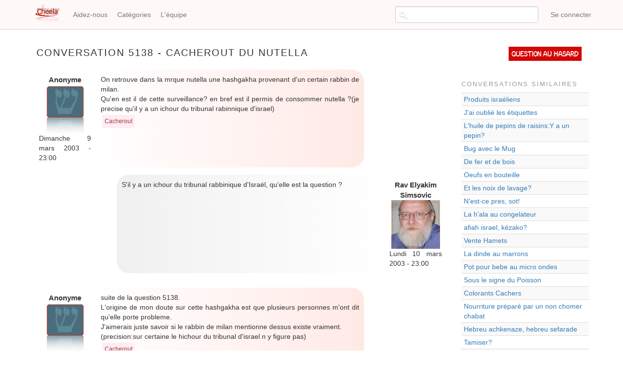

--- FILE ---
content_type: text/html; charset=UTF-8
request_url: https://cheela.org/conversation/5138/5138/Cacherout-du-nutella
body_size: 6297
content:
<!DOCTYPE html>
<html  lang="fr" dir="ltr" prefix="content: http://purl.org/rss/1.0/modules/content/  dc: http://purl.org/dc/terms/  foaf: http://xmlns.com/foaf/0.1/  og: http://ogp.me/ns#  rdfs: http://www.w3.org/2000/01/rdf-schema#  schema: http://schema.org/  sioc: http://rdfs.org/sioc/ns#  sioct: http://rdfs.org/sioc/types#  skos: http://www.w3.org/2004/02/skos/core#  xsd: http://www.w3.org/2001/XMLSchema# ">
  <head>
    <meta charset="utf-8" />
<meta name="title" content="Cacherout du nutella | Cheela" />
<meta property="og:site_name" content="Cheela" />
<meta property="og:type" content="article" />
<meta name="description" content="Questions et réponses sur le judaïsme" />
<meta property="og:url" content="https://cheela.org/conversation/5138/5138/Cacherout-du-nutella" />
<meta property="og:title" content="Cacherout du nutella | Cheela" />
<meta name="keywords" content="judaisme, juif, halakha, emouna, cheela, question, rav, rabbanim" />
<meta property="og:description" content="Cheela - Vos questions de judaïsme" />
<meta property="og:image" content="https://www.cheela.org/logo_cheela_resized.png" />
<meta property="og:image:secure_url" content="https://www.cheela.org/sites/default/files/logo_cheela.png" />
<meta property="og:image:type" content="image/png" />
<meta name="Generator" content="Drupal 8 (https://www.drupal.org)" />
<meta name="MobileOptimized" content="width" />
<meta name="HandheldFriendly" content="true" />
<meta name="viewport" content="width=device-width, initial-scale=1.0" />

    <title>Cacherout du nutella | Cheela</title>
    <link rel="stylesheet" media="all" href="/sites/default/files/css/css_7CAbgI9CxDGLvfYjZUGLoguaOSLFdyHXEwlsT1mF30A.css?t94f81" />
<link rel="stylesheet" media="all" href="//cdn.jsdelivr.net/bootstrap/3.3.7/css/bootstrap.min.css" />
<link rel="stylesheet" media="all" href="/sites/default/files/css/css_6OESvV6R4xbsR71IBEc7_DHuDvIlrNNF7qo3M39ggas.css?t94f81" />

    
<!--[if lte IE 8]>
<script src="/sites/default/files/js/js_VtafjXmRvoUgAzqzYTA3Wrjkx9wcWhjP0G4ZnnqRamA.js"></script>
<![endif]-->

  </head>
  <body class="anonymous path-conversation navbar-is-fixed-top has-glyphicons">
    <a href="#main-content" class="visually-hidden focusable skip-link">
      Aller au contenu principal
    </a>
    
      <div class="dialog-off-canvas-main-canvas" data-off-canvas-main-canvas>
              <header class="navbar navbar-default navbar-fixed-top" id="navbar" role="banner">
              <div class="container">
            <div class="navbar-header">
          <div class="region region-navigation">
          <a class="logo navbar-btn pull-left" href="/" title="Accueil" rel="home">
      <img src="/sites/default/files/logo_cheela.png" alt="Accueil" />
    </a>
      
  </div>

                          <button type="button" class="navbar-toggle" data-toggle="collapse" data-target="#navbar-collapse">
            <span class="sr-only">Toggle navigation</span>
            <span class="icon-bar"></span>
            <span class="icon-bar"></span>
            <span class="icon-bar"></span>
          </button>
              </div>

                    <div id="navbar-collapse" class="navbar-collapse collapse">
            <div class="region region-navigation-collapsible">
    <nav role="navigation" aria-labelledby="block-cheela-theme-account-menu-menu" id="block-cheela-theme-account-menu">
            <h2 class="sr-only" id="block-cheela-theme-account-menu-menu">Menu du compte de l&#039;utilisateur</h2>

      
      <ul class="menu menu--account nav navbar-nav navbar-right">
                      <li class="first last">
                                        <a href="/index.php/user/login" data-drupal-link-system-path="user/login">Se connecter</a>
              </li>
        </ul>
  

  </nav>
<nav role="navigation" aria-labelledby="block-cheela-theme-main-menu-menu" id="block-cheela-theme-main-menu">
            <h2 class="sr-only" id="block-cheela-theme-main-menu-menu">Navigation principale</h2>

      
      <ul class="menu menu--main nav navbar-nav">
                      <li class="first">
                                        <a href="/index.php/node/2" data-drupal-link-system-path="node/2">Aidez-nous</a>
              </li>
                      <li>
                                        <a href="/index.php/categories" title="Page des catégories" data-drupal-link-system-path="categories">Catégories</a>
              </li>
                      <li class="last">
                                        <a href="/index.php/lequipe" data-drupal-link-system-path="lequipe">L&#039;équipe</a>
              </li>
        </ul>
  

  </nav>
<section class="views-exposed-form block block-views block-views-exposed-filter-blocksearch-content-page-1 clearfix" data-drupal-selector="views-exposed-form-search-content-page-1" id="block-exposedformsearch-contentpage-1-topbar">
  
    

      <form action="/search/content" method="get" id="views-exposed-form-search-content-page-1" accept-charset="UTF-8">
  <div class="form--inline form-inline clearfix">
  <div class="form-item js-form-item form-type-textfield js-form-type-textfield form-item-keys js-form-item-keys form-no-label form-group">
  
  
  <input data-drupal-selector="edit-keys" class="form-text form-control" type="text" id="edit-keys" name="keys" value="" size="30" maxlength="128" title="Chercher..." data-toggle="tooltip" />

  
  
  </div>
<div data-drupal-selector="edit-actions" class="form-actions form-group js-form-wrapper form-wrapper" id="edit-actions"><button data-drupal-selector="edit-submit-search-content" class="button js-form-submit form-submit btn-default btn" type="submit" id="edit-submit-search-content" value="Rechercher" name="">Rechercher</button></div>

</div>

</form>

  </section>


  </div>

        </div>
                    </div>
          </header>
  
  <div role="main" class="main-container container js-quickedit-main-content">
    <div class="row">

                              <div class="col-sm-12" role="heading">
            
          </div>
              
            
                  <section class="col-sm-9">

                                      <div class="highlighted">  <div class="region region-highlighted">
    <div data-drupal-messages-fallback class="hidden"></div>

  </div>
</div>
                  
                                      
                  
                          <a id="main-content"></a>
            <div class="region region-content">
        <h1 class="page-header">Conversation 5138 - Cacherout du nutella</h1>

  <div class="views-element-container form-group"><div class="view view-conversation view-id-conversation view-display-id-page_1 js-view-dom-id-639e2109216a6941cbe813cf747d5759a31eabdc579943587e088be63ee0418d">
  
    
      
      <div class="view-content">
          <div class="conversation-row views-row"><div class="views-field views-field-nothing"><div class="field-content">
<div class="conversation-view question-container">
	<div class="conversation-view question-details">
		<div class="conversation-view views-field-uid">Anonyme</div>
		<div class="conversation-view views-field-choel-picture">  <img src="/sites/default/files/styles/thumbnail/public/default_images/cheelo.png?itok=C08AvGe7" width="82" height="100" alt="" typeof="Image" class="img-responsive" />


 </div>
		<div class="conversation-view views-field-created">	Dimanche 9 mars 2003 - 23:00</div>
	</div>
	<div class="conversation-view question-body">
		<div class="conversation-view views-field-field-question"><p>On retrouve dans la mrque nutella une hashgakha provenant d'un certain rabbin de milan.<br />Qu'en est il de cette surveillance? en bref est il permis de consommer nutella ?(je precise qu'il y a un ichour du tribunal rabinnique d'israel)</p>
</div>
		<div class="conversation-view views-field-field-tags"><a href="/taxonomy/term/2" hreflang="fr">Cacherout</a></div>
	</div>
</div>

<div class="conversation-view reponse-container">
	
	

<div class="conversation-view reponse-details">
		<div class="conversation-view views-field-field-repondeur">Rav Elyakim Simsovic</div>
		<div class="conversation-view views-field-repondeur-picture">  <img src="/sites/default/files/styles/thumbnail/public/pictures/2017-05/Simsovic.jpg?itok=s4-g02o5" width="100" height="100" alt="" typeof="Image" class="img-responsive" />


</div>
		<div class="conversation-view views-field-answered">Lundi 10 mars 2003 - 23:00</div>
	</div>
<div class="conversation-view reponse-body">
		<div class="conversation-view views-field-field-reponse"><p>S'il y a un ichour du tribunal rabbinique d'Israël, qu'elle est la question ?</p>
</div>
	</div>
</div></div></div></div>
    <div class="conversation-row views-row"><div class="views-field views-field-nothing"><div class="field-content">
<div class="conversation-view question-container">
	<div class="conversation-view question-details">
		<div class="conversation-view views-field-uid">Anonyme</div>
		<div class="conversation-view views-field-choel-picture">  <img src="/sites/default/files/styles/thumbnail/public/default_images/cheelo.png?itok=C08AvGe7" width="82" height="100" alt="" typeof="Image" class="img-responsive" />


 </div>
		<div class="conversation-view views-field-created">	Mardi 11 mars 2003 - 23:00</div>
	</div>
	<div class="conversation-view question-body">
		<div class="conversation-view views-field-field-question"><p>suite de la question 5138.<br />L'origine de mon doute sur cette hashgakha est que plusieurs personnes m'ont dit qu'elle porte probleme.<br />J'aimerais juste savoir si le rabbin de milan mentionne dessus existe vraiment.<br />(precision:sur certaine le hichour du tribunal d'israel n y figure pas)</p>
</div>
		<div class="conversation-view views-field-field-tags"><a href="/taxonomy/term/2" hreflang="fr">Cacherout</a></div>
	</div>
</div>

<div class="conversation-view reponse-container">
	
	

<div class="conversation-view reponse-details">
		<div class="conversation-view views-field-field-repondeur">Rav Elyakim Simsovic</div>
		<div class="conversation-view views-field-repondeur-picture">  <img src="/sites/default/files/styles/thumbnail/public/pictures/2017-05/Simsovic.jpg?itok=s4-g02o5" width="100" height="100" alt="" typeof="Image" class="img-responsive" />


</div>
		<div class="conversation-view views-field-answered">Vendredi 14 mars 2003 - 23:00</div>
	</div>
<div class="conversation-view reponse-body">
		<div class="conversation-view views-field-field-reponse"><p>Vous pouvez interroger Rabbi Saadon Moshe du "Service International Kosher Supervision Limited (S.I.K.S. Ltd.)" téléphone  39 11 53 39 38  Fax 39 11 53 39 38 <br />Via Garibaldi 5 , Torino, 10122 ITALIE <br />Ou par email E-Mail: <a href="mailto:RabbiAkiva@kosher.co.il">RabbiAkiva@kosher.co.il</a> du site <a href="http://www.kosher.co.il">www.kosher.co.il</a> <br />(fax: Fax: 972-2-652-6666) en donnant toutes les précisions ("le rabbib de Molan" c'est un peu vague, et même s'il existe vraiment, ce n'est pas encore une garantie de cachrouth en béton armé.</p>
</div>
	</div>
</div></div></div></div>
    <div class="conversation-row views-row"><div class="views-field views-field-nothing"><div class="field-content">
<div class="conversation-view question-container">
	<div class="conversation-view question-details">
		<div class="conversation-view views-field-uid">Anonyme</div>
		<div class="conversation-view views-field-choel-picture">  <img src="/sites/default/files/styles/thumbnail/public/default_images/cheelo.png?itok=C08AvGe7" width="82" height="100" alt="" typeof="Image" class="img-responsive" />


 </div>
		<div class="conversation-view views-field-created">	Lundi 22 septembre 2003 - 23:00</div>
	</div>
	<div class="conversation-view question-body">
		<div class="conversation-view views-field-field-question"><p>suite a la question sur le rabbin de milan rav hadad.<br />il existe bien. je le connait personellement et c'est un talmid hahame. a part cela il a  etudier avec baba salé zastal  cité dans le livre chéméne sasone méhaverha .<br />par contre je suis étonné que vous donné le numéro du rabbin sadoun pour avoir des renseignement puisque lui meme est refusé par la rabanout harachit léisrael.</p>
</div>
		<div class="conversation-view views-field-field-tags"><a href="/taxonomy/term/2" hreflang="fr">Cacherout</a></div>
	</div>
</div>

<div class="conversation-view reponse-container">
	
	

<div class="conversation-view reponse-details">
		<div class="conversation-view views-field-field-repondeur">Rav Elyakim Simsovic</div>
		<div class="conversation-view views-field-repondeur-picture">  <img src="/sites/default/files/styles/thumbnail/public/pictures/2017-05/Simsovic.jpg?itok=s4-g02o5" width="100" height="100" alt="" typeof="Image" class="img-responsive" />


</div>
		<div class="conversation-view views-field-answered">Mercredi 24 septembre 2003 - 23:00</div>
	</div>
<div class="conversation-view reponse-body">
		<div class="conversation-view views-field-field-reponse"><p>Information reçue et transmise.<br />Merci de votre contribution.<br />(Nous ne prétendons pas être des spécialistes - moi du moins - en matière de certification internationale de cachrout, domaine complexe et mouvant s'il en est. Donner une adresse relevée sur des listes fiables d'autorités certificatrices n'est pas une garantie dès lors qu'il s'agit non d'organismes mais d'individus qui peuvent entrer en conflit, même administratif ou financier, avec une autorité comme la Rabbanout Harachit ou le Consistoire. </p>
<p>Pour la petite histoire, je me souviens que le Consistoire avait tenté en son temps de lutter contre des autorités dissidentes comme celle du rav Yahya Amsellem d'Oran ou du rav Rottenberg zatsal...</p>
</div>
	</div>
</div></div></div></div>
    <div class="conversation-row views-row"><div class="views-field views-field-nothing"><div class="field-content">
<div class="conversation-view question-container">
	<div class="conversation-view question-details">
		<div class="conversation-view views-field-uid">Anonyme</div>
		<div class="conversation-view views-field-choel-picture">  <img src="/sites/default/files/styles/thumbnail/public/default_images/cheelo.png?itok=C08AvGe7" width="82" height="100" alt="" typeof="Image" class="img-responsive" />


 </div>
		<div class="conversation-view views-field-created">	Samedi 3 janvier 2004 - 23:00</div>
	</div>
	<div class="conversation-view question-body">
		<div class="conversation-view views-field-field-question"><p>Connaissez vous la cacherout du Rav Peron sur la creme de chocolat nutella?</p>
</div>
		<div class="conversation-view views-field-field-tags"><a href="/taxonomy/term/2" hreflang="fr">Cacherout</a></div>
	</div>
</div>

<div class="conversation-view reponse-container">
	
	

<div class="conversation-view reponse-details">
		<div class="conversation-view views-field-field-repondeur">Rav Elyakim Simsovic</div>
		<div class="conversation-view views-field-repondeur-picture">  <img src="/sites/default/files/styles/thumbnail/public/pictures/2017-05/Simsovic.jpg?itok=s4-g02o5" width="100" height="100" alt="" typeof="Image" class="img-responsive" />


</div>
		<div class="conversation-view views-field-answered">Samedi 3 janvier 2004 - 23:00</div>
	</div>
<div class="conversation-view reponse-body">
		<div class="conversation-view views-field-field-reponse"><p>Le nutella n'est pas une crème de chocolat, mais de noisette.<br />Nous ne sommes pas du tout équipés pour répondre à ce genre de question.<br />Il faut vous adresser à l'autorté de certification de la région où vous habitez.</p>
</div>
	</div>
</div></div></div></div>

    </div>
  
          </div>
</div>


  </div>

              </section>

                              <aside class="col-sm-3" role="complementary">
              <div class="region region-sidebar-second">
    <section id="block-questionauhasard" class="block block-block-content block-block-contentf2f83565-bdd4-47de-8f29-62b978848472 clearfix">
  
    

      
            <div class="field field--name-body field--type-text-with-summary field--label-hidden field--item"><p><a href="/random">Question au hasard</a></p>
</div>
      
  </section>

<section class="views-element-container block block-views block-views-blockconversations-similaires-block-1 clearfix" id="block-views-block-conversations-similaires-block-1">
  
      <h2 class="block-title">Conversations similaires</h2>
    

      <div class="form-group"><div class="view view-conversations-similaires view-id-conversations_similaires view-display-id-block_1 js-view-dom-id-8a264b486a02496845d6aef4fe2a2f69fdf3fa9d5bf3d70f078cd1cdd992b266">
  
    
      
      <div class="view-content">
        <div class="table-responsive">
<table class="table table-hover table-striped">
      <tbody>
      <tr class="conversations-similaires-row">
                                                                      <td class="views-field views-field-title"><a href="/conversation/30999/30999/Produits-isra%C3%A9liens">Produits israéliens</a>        </td>
          </tr>
      <tr class="conversations-similaires-row">
                                                                      <td class="views-field views-field-title"><a href="/conversation/68314/68314/J%26#039;ai-oublié-les-étiquettes">J&#039;ai oublié les étiquettes</a>        </td>
          </tr>
      <tr class="conversations-similaires-row">
                                                                      <td class="views-field views-field-title"><a href="/conversation/18325/18325/L%26#039;huile-de-pepins-de-raisinsY-a-un-pepin?">L&#039;huile de pepins de raisins:Y a un pepin?</a>        </td>
          </tr>
      <tr class="conversations-similaires-row">
                                                                      <td class="views-field views-field-title"><a href="/conversation/26823/26823/Bug-avec-le-Mug">Bug avec le Mug</a>        </td>
          </tr>
      <tr class="conversations-similaires-row">
                                                                      <td class="views-field views-field-title"><a href="/conversation/54543/54543/De-fer-et-de-bois">De fer et de bois</a>        </td>
          </tr>
      <tr class="conversations-similaires-row">
                                                                      <td class="views-field views-field-title"><a href="/conversation/68910/68910/Oeufs-en-bouteille">Oeufs en bouteille</a>        </td>
          </tr>
      <tr class="conversations-similaires-row">
                                                                      <td class="views-field views-field-title"><a href="/conversation/26560/26897/Et-les-noix-de-lavage">Et les noix de lavage?</a>        </td>
          </tr>
      <tr class="conversations-similaires-row">
                                                                      <td class="views-field views-field-title"><a href="/conversation/14546/14546/N%26#039;est-ce-pres,-sot!">N&#039;est-ce pres, sot!</a>        </td>
          </tr>
      <tr class="conversations-similaires-row">
                                                                      <td class="views-field views-field-title"><a href="/conversation/20046/20046/La-h%26#039;ala-au-congelateur">La h&#039;ala au congelateur</a>        </td>
          </tr>
      <tr class="conversations-similaires-row">
                                                                      <td class="views-field views-field-title"><a href="/conversation/32348/32348/afiah-israel%2C-k%C3%A9zako">afiah israel, kézako?</a>        </td>
          </tr>
      <tr class="conversations-similaires-row">
                                                                      <td class="views-field views-field-title"><a href="/conversation/87408/87408/Vente-Hamets">Vente Hamets</a>        </td>
          </tr>
      <tr class="conversations-similaires-row">
                                                                      <td class="views-field views-field-title"><a href="/conversation/18786/18786/La-dinde-au-marrons">La dinde au marrons</a>        </td>
          </tr>
      <tr class="conversations-similaires-row">
                                                                      <td class="views-field views-field-title"><a href="/conversation/55963/55963/Pot-pour-bebe-au-micro-ondes">Pot pour bebe au micro ondes</a>        </td>
          </tr>
      <tr class="conversations-similaires-row">
                                                                      <td class="views-field views-field-title"><a href="/conversation/6998/6998/Sous-le-signe-du-Poisson">Sous le signe du Poisson</a>        </td>
          </tr>
      <tr class="conversations-similaires-row">
                                                                      <td class="views-field views-field-title"><a href="/conversation/1812/1812/Colorants-Cachers">Colorants Cachers</a>        </td>
          </tr>
      <tr class="conversations-similaires-row">
                                                                      <td class="views-field views-field-title"><a href="/conversation/31544/31544/Nourriture-pr%C3%A9par%C3%A9-par-un-non-chomer-chabat-">Nourriture préparé par un non chomer chabat </a>        </td>
          </tr>
      <tr class="conversations-similaires-row">
                                                                      <td class="views-field views-field-title"><a href="/conversation/62697/79027/Hebreu-achkenaze%2C-hebreu-sefarade">Hebreu achkenaze, hebreu sefarade</a>        </td>
          </tr>
      <tr class="conversations-similaires-row">
                                                                      <td class="views-field views-field-title"><a href="/conversation/34999/34999/Tamiser">Tamiser?</a>        </td>
          </tr>
      <tr class="conversations-similaires-row">
                                                                      <td class="views-field views-field-title"><a href="/conversation/11485/78278/Viande-par-essence-ou-par-existence">Viande par essence ou par existence</a>        </td>
          </tr>
      <tr class="conversations-similaires-row">
                                                                      <td class="views-field views-field-title"><a href="/conversation/74319/74319/Omelette-parve-dans-poele-bassari-avec-fourchette-halavi">Omelette parve dans poele bassari avec fourchette halavi</a>        </td>
          </tr>
    </tbody>
</table>
  </div>

    </div>
  
          </div>
</div>

  </section>


  </div>

          </aside>
                  </div>
  </div>

      <footer class="footer container" role="contentinfo">
        <div class="region region-footer">
    <section id="block-alamemoiretoutespages" class="block block-block-content block-block-contente58de1cb-5d61-47aa-a7bf-2601d05a4b96 clearfix">
  
    

      
            <div class="field field--name-body field--type-text-with-summary field--label-hidden field--item"><p style="text-align: center;vertical-align: middle;">Pour l'élévation de l'âme d'<strong>Aaron Jean Claude Japhet Halevy z"l</strong></p>
</div>
      
  </section>

<nav role="navigation" aria-labelledby="block-cheela-theme-footer-menu" id="block-cheela-theme-footer">
            
  <h2 class="visually-hidden" id="block-cheela-theme-footer-menu">Menu Pied de page</h2>
  

        
      <ul class="menu menu--footer nav">
                      <li class="first">
                                        <a href="/index.php/node/1" data-drupal-link-system-path="node/1">Cheela en deux mots...</a>
              </li>
                      <li>
                                        <a href="/index.php/annonceurs" data-drupal-link-system-path="node/82907">Annonceurs</a>
              </li>
                      <li>
                                        <a href="/index.php/confidentiality" title="Notre politique de traitement des données" data-drupal-link-system-path="node/83728">Confidentialité</a>
              </li>
                      <li class="last">
                                        <a href="/index.php/contact" data-drupal-link-system-path="contact">Contact</a>
              </li>
        </ul>
  

  </nav>

  </div>

    </footer>
  
  </div>

    
    <script type="application/json" data-drupal-selector="drupal-settings-json">{"path":{"baseUrl":"\/","scriptPath":null,"pathPrefix":"","currentPath":"conversation\/5138\/5138\/Cacherout-du-nutella","currentPathIsAdmin":false,"isFront":false,"currentLanguage":"fr"},"pluralDelimiter":"\u0003","bootstrap":{"forms_has_error_value_toggle":1,"modal_animation":1,"modal_backdrop":"true","modal_focus_input":1,"modal_keyboard":1,"modal_select_text":1,"modal_show":1,"modal_size":"","popover_enabled":1,"popover_animation":1,"popover_auto_close":1,"popover_container":"body","popover_content":"","popover_delay":"0","popover_html":0,"popover_placement":"right","popover_selector":"","popover_title":"","popover_trigger":"click","popover_trigger_autoclose":1,"tooltip_enabled":1,"tooltip_animation":1,"tooltip_container":"body","tooltip_delay":"0","tooltip_html":0,"tooltip_placement":"auto bottom","tooltip_selector":"","tooltip_trigger":"hover"},"ajaxTrustedUrl":{"\/search\/content":true},"user":{"uid":0,"permissionsHash":"925defbdb199a1b511b952ed5149f32bf6325f9fa6fed9d5f963bcb599d44bd1"}}</script>
<script src="/sites/default/files/js/js_E5XpudyQyUAf0_jJCIVLIhJN_wd2LgBgqygslxSR1no.js"></script>
<script src="//cdn.jsdelivr.net/bootstrap/3.3.7/js/bootstrap.min.js"></script>
<script src="/sites/default/files/js/js_Y5V_0amE-uPstRok20DvltrampT6LCl8tDzoQfTBosI.js"></script>

  </body>
</html>
